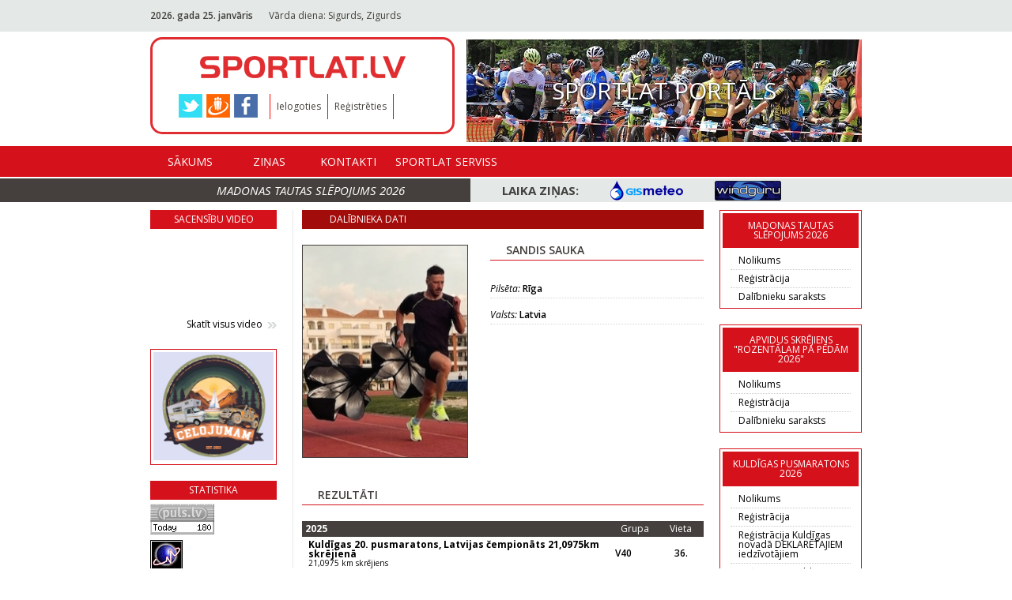

--- FILE ---
content_type: text/html; charset=utf-8
request_url: https://www.sportlat.lv/dalibnieki/1615/sandis-sauka
body_size: 5294
content:
<!DOCTYPE html>
<html lang="lv">
<head>
	<!-- META -->
	<meta charset="utf-8">
    <meta http-equiv="X-UA-Compatible" content="IE=edge">
    <meta name="viewport" content="width=device-width, initial-scale=1">
    <meta name="description" content="">
	
    <!-- TITLE -->
	<title>Sportlat.lv</title>
	
	<link rel="shortcut icon" href="favicon.ico" type="image/x-icon" >
	<link rel="icon" href="favicon.ico" type="image/x-icon" >
	<link href="/media/img/apple/sportlat_180.png" rel="apple-touch-icon" sizes="180x180" /><link href="/media/img/apple/sportlat_167.png" rel="apple-touch-icon" sizes="167x167" /><link href="/media/img/apple/sportlat_152.png" rel="apple-touch-icon" sizes="152x152" /><link href="/media/img/apple/sportlat_120.png" rel="apple-touch-icon" /><link href="/media/img/meta-high.png" rel="icon" sizes="192x192" /><link href="/media/img/meta-normal.png" rel="icon" sizes="144x144" />	
	
	<!-- FONT -->
	<link href='https://fonts.googleapis.com/css?family=Open+Sans:400,600,700,700italic,600italic,400italic' rel='stylesheet' type='text/css'>

	<!-- CSS -->
	<link rel="stylesheet" href="/media/css/reset.css" type="text/css" />
	<link rel="stylesheet" href="/media/css/jquery.fancybox.css" type="text/css" />
	
		
	<link rel="stylesheet" href="/media/css/style.css?v=1533502800" type="text/css" />
</head>
<body>
	<!-- HEADER START -->
	<header id="header">
		<div class="header-top">
			<div class="wrapper">
				<span class="current-date"><b>2026. gada 25. janvāris</b></span><span class="nameday">Vārda diena: Sigurds, Zigurds<b></b></span><div id="translate"><div id="google_translate_element"></div></div>			</div>
		</div>
		<div class="wrapper">
			<nav class="navbar">
				<div class="left-menu">
					<div class="small-wrapper">
												<a href="/" class="header-logo"></a>
					</div>
					<div class="header-additional">
						<ul class="social-share"><li><a href="https://twitter.com/sportlat" target="_blank" class="twitter"></a></li><li><a href="http://www.draugiem.lv/sportlat" target="_blank" class="draugiem"></a></li><li><a href="https://www.facebook.com/SPORTLAT" target="_blank" class="facebook"></a></li></ul>						<ul class="action-list">
							<li><a href="/ieiet">Ielogoties</a></li><li><a href="/registracija">Reģistrēties</a></li>						</ul>
											</div>
				</div>
				<a class="header-picture" href="/redirect/26"><img src="https://www.sportlat.lv/uploads/public/adverts/px500/banner_26.jpg" alt="Image 11"><span>Sportlat portāls</span></a>
			</nav>
		</div>
		<div class="header-bottom">
			<div class="wrapper">
				<nav class="navbar">
					<ul class="navbar-nav">
						<li><a href="/">Sākums</a></li><li><a href="/zinas">Ziņas</a><ul class="submenu"><li><a href="/zinas/1">Jaunumi</a></li><li><a href="/zinas/4">Riteņbraukšana</a></li><li><a href="/zinas/3">Skriešana</a></li><li><a href="/zinas/5">Triatlons</a></li><li><a href="/zinas/6">Slēpošana</a></li></ul></li><li><a href="/contacts">Kontakti</a></li><li><a href="/experts">Sportlat Serviss</a></li>					</ul>
				</nav>
			</div>
		</div>
		<div class="header-banners-container">
			<div class="wrapper">
				<ul class="header-banners">
					
				</ul>
			</div>
		</div>
		<div class="header-title-container">
			<div class="wrapper">
				<p class="header-title"><a href="https://sportlat.lv/sacensibas/1868/madonas-tautas-slepojums-2026/nolikums">Madonas tautas slēpojums 2026</a></p>
				<div class="weather-info">
					<span>Laika ziņas:</span>
					<ul class="list">
						<li><a href="https://www.gismeteo.lv/" target="_blank" class="gistmeteo"></a></li>
						<li><a href="http://www.windguru.cz/lv/index.php?sc=20691" target="_blank" class="windguru"></a></li>
					</ul>
				</div>
			</div>
		</div>
	</header>
	<!-- HEADER END -->
	<!-- CONTENT START -->
	<main id="content">
		<div class="wrapper">
			<!-- LEFT COL -->
			<div class="col col-fixed-160">
		<div class="outer-container">
		<h3 class="small-title">Sacensību video</h3>
		<div id="left-embed-video"><iframe width="160" height="105" src="https://www.youtube.com/embed/a6Ye_SpLQ7k?si=a-twqseCF34gT2CA" title="YouTube video player" frameborder="0" allow="accelerometer; autoplay; clipboard-write; encrypted-media; gyroscope; picture-in-picture; web-share" referrerpolicy="strict-origin-when-cross-origin" allowfullscreen></iframe></div>		
		<a href="/video" class="arrows-link pull-right">Skatīt visus video</a>
	</div>
		
		
	<div class="outer-container border"><a href="/redirect/284"><img src="https://www.sportlat.lv/uploads/public/adverts/px160/banner_284.jpg" alt="Ceļojumam"></a></div>
	<div class="outer-container">
		<h3 class="small-title">Statistika</h3>
		<SCRIPT type="text/javascript">var _puls_counter_loaded = false;</SCRIPT>
		<SCRIPT src="https://hits.puls.lv/?sid=14917&js=1" type="text/javascript"></SCRIPT>
		<SCRIPT type="text/javascript">if( _puls_counter_loaded ){_puls_counter(14917);}</SCRIPT>
		<noscript>
		<a href="https://puls.lv/" target="_blank"><img src="https://hits.puls.lv/?sid=14917&jsver=0" border=0 alt="PULS.LV Professional rating system"></a>
		</noscript>
		<!-- puls.lv END //-->
					
		  <div id="eXTReMe" style="margin-top:5px;"><a href="https://extremetracking.com/open?login=sportlat">
		  <img src="https://t1.extreme-dm.com/i.gif" style="border: 0;"
		  height="38" width="41" id="EXim" alt="eXTReMe Tracker" /></a>
		  <script type="text/javascript"><!--
		  var EXlogin='sportlat' // Login
		  var EXvsrv='s10' // VServer
		  EXs=screen;EXw=EXs.width;navigator.appName!="Netscape"?
		  EXb=EXs.colorDepth:EXb=EXs.pixelDepth;
		  navigator.javaEnabled()==1?EXjv="y":EXjv="n";
		  EXd=document;EXw?"":EXw="na";EXb?"":EXb="na";
		  EXd.write("<img src=https://e1.extreme-dm.com",
		  "/"+EXvsrv+".g?login="+EXlogin+"&amp;",
		  "jv="+EXjv+"&amp;j=y&amp;srw="+EXw+"&amp;srb="+EXb+"&amp;",
		  "l="+escape(parent.document.referrer)+" height=1 width=1>");//-->
		  </script><noscript><div id="neXTReMe"><img height="1" width="1" alt=""
		  src="https://e1.extreme-dm.com/s10.g?login=sportlat&amp;j=n&amp;jv=n" />
		  </div></noscript></div>
	</div>
</div>
			<!-- CONTENT -->
			<div class="col col-fixed-520 main">
	<h3 class="small-title button">Dalībnieka dati</h3>
	<div class="row profile-info">
		<div class="col col-fixed-210">
			<img class="profile-img" src="/uploads/public/profile/px208/profile_1615.jpg" alt="Sandis Sauka" width="208" height="270">			
		</div>
		<div class="col col-fixed-270">
			<h3 class="comments-title">Sandis Sauka</h3>
				<ul class="profile-info-list"><li><i>Pilsēta:</i> Rīga</li><li><i>Valsts:</i> Latvia</li></ul>		</div>
	</div>
		
	<div class="section user-results"><h3 class="comments-title">Rezultāti</h3><div class="border-bottom"><table class="results-table"><thead><tr><th class="year">2025</th><th class="group">Grupa</th><th class="location">Vieta</th></tr></thead><tbody><tr><td class="desc"><a href="/rezultati/1777/kuldigas-20-pusmaratons-latvijas-cempionats-210975km-skrejiena/3725/351685" target="_blank"><h3>Kuldīgas 20. pusmaratons, Latvijas čempionāts 21,0975km skrējienā</h3><p>21,0975 km skrējiens</p></a></td><td><a href="/rezultati/1777/kuldigas-20-pusmaratons-latvijas-cempionats-210975km-skrejiena/3725/351685" target="_blank">V40</a></td><td class="ta-c"><a href="/rezultati/1777/kuldigas-20-pusmaratons-latvijas-cempionats-210975km-skrejiena/3725/351685" target="_blank">36.</a></td></tr></tbody></table><table class="results-table"><thead><tr><th class="year">2024</th><th class="group">Grupa</th><th class="location">Vieta</th></tr></thead><tbody><tr><td class="desc"><a href="/rezultati/1710/9-skrejiens-piltene-latvijas-cempionats-10km-sosejas-skrejiena/3656/343562" target="_blank"><h3>9. skrējiens Piltene, Latvijas čempionāts 10km šosejas skrējienā</h3><p>10km skrējiens</p></a></td><td><a href="/rezultati/1710/9-skrejiens-piltene-latvijas-cempionats-10km-sosejas-skrejiena/3656/343562" target="_blank">VN40</a></td><td class="ta-c"><a href="/rezultati/1710/9-skrejiens-piltene-latvijas-cempionats-10km-sosejas-skrejiena/3656/343562" target="_blank">16.</a></td></tr><tr><td class="desc"><a href="/rezultati/1743/kuldigas-19-pusmaratons/3645/341694" target="_blank"><h3>Kuldīgas 19. pusmaratons</h3><p>Pusmaratons, 21,0975km</p></a></td><td><a href="/rezultati/1743/kuldigas-19-pusmaratons/3645/341694" target="_blank">V40</a></td><td class="ta-c"><a href="/rezultati/1743/kuldigas-19-pusmaratons/3645/341694" target="_blank">35.</a></td></tr><tr><td class="desc"><a href="/rezultati/1743/kuldigas-19-pusmaratons/3706/342771" target="_blank"><h3>Kuldīgas 19. pusmaratons</h3><p>SPRINTA ātrumposms</p></a></td><td><a href="/rezultati/1743/kuldigas-19-pusmaratons/3706/342771" target="_blank">Spr-V</a></td><td class="ta-c"><a href="/rezultati/1743/kuldigas-19-pusmaratons/3706/342771" target="_blank">194.</a></td></tr></tbody></table><table class="results-table"><thead><tr><th class="year">2023</th><th class="group">Grupa</th><th class="location">Vieta</th></tr></thead><tbody><tr><td class="desc"><a href="/rezultati/1676/kuldigas-18-pusmaratons/3507/327901" target="_blank"><h3>Kuldīgas 18. pusmaratons</h3><p>Kuldīga, 21,0975km</p></a></td><td><a href="/rezultati/1676/kuldigas-18-pusmaratons/3507/327901" target="_blank">V40</a></td><td class="ta-c"><a href="/rezultati/1676/kuldigas-18-pusmaratons/3507/327901" target="_blank">19.</a></td></tr><tr><td class="desc"><a href="/rezultati/1676/kuldigas-18-pusmaratons/3566/328845" target="_blank"><h3>Kuldīgas 18. pusmaratons</h3><p>Kuldīga, SPRINTA ātrumposms</p></a></td><td><a href="/rezultati/1676/kuldigas-18-pusmaratons/3566/328845" target="_blank">Sprints-V</a></td><td class="ta-c"><a href="/rezultati/1676/kuldigas-18-pusmaratons/3566/328845" target="_blank">210.</a></td></tr><tr><td class="desc"><a href="/rezultati/1657/jelgavas-pusmaratons-2023/3469/326684" target="_blank"><h3>Jelgavas pusmaratons 2023</h3><p>Jelgava, NEW BALANCE 10km skrējiens</p></a></td><td><a href="/rezultati/1657/jelgavas-pusmaratons-2023/3469/326684" target="_blank">VN40</a></td><td class="ta-c"><a href="/rezultati/1657/jelgavas-pusmaratons-2023/3469/326684" target="_blank">18.</a></td></tr><tr><td class="desc"><a href="/rezultati/1657/jelgavas-pusmaratons-2023/3567/329764" target="_blank"><h3>Jelgavas pusmaratons 2023</h3><p>Jelgava, SPRINTA ātrumposms</p></a></td><td><a href="/rezultati/1657/jelgavas-pusmaratons-2023/3567/329764" target="_blank">Spr-V</a></td><td class="ta-c"><a href="/rezultati/1657/jelgavas-pusmaratons-2023/3567/329764" target="_blank">292.</a></td></tr></tbody></table><table class="results-table"><thead><tr><th class="year">2022</th><th class="group">Grupa</th><th class="location">Vieta</th></tr></thead><tbody><tr><td class="desc"><a href="/rezultati/1580/kuldigas-pusmaratons-2022-skrejienu-serials-skrien-latvija-10-sezona/3302/320417" target="_blank"><h3>Kuldīgas pusmaratons 2022, skrējienu seriāls &quot;Skrien Latvija 10. sezona&quot;</h3><p>Kuldīga, 21,0975km</p></a></td><td><a href="/rezultati/1580/kuldigas-pusmaratons-2022-skrejienu-serials-skrien-latvija-10-sezona/3302/320417" target="_blank">V40</a></td><td class="ta-c"><a href="/rezultati/1580/kuldigas-pusmaratons-2022-skrejienu-serials-skrien-latvija-10-sezona/3302/320417" target="_blank">28.</a></td></tr><tr><td class="desc"><a href="/rezultati/1581/liepajas-pusmaratons-skrejienu-serials-skrien-latvija-10-sezona/3314/319275" target="_blank"><h3>Liepājas pusmaratons, skrējienu seriāls &quot;Skrien Latvija 10. sezona&quot;</h3><p>Liepāja, 21,0975km</p></a></td><td><a href="/rezultati/1581/liepajas-pusmaratons-skrejienu-serials-skrien-latvija-10-sezona/3314/319275" target="_blank">V40</a></td><td class="ta-c"><a href="/rezultati/1581/liepajas-pusmaratons-skrejienu-serials-skrien-latvija-10-sezona/3314/319275" target="_blank">24.</a></td></tr><tr><td class="desc"><a href="/rezultati/1555/siguldas-pusmaratons-skrejienu-serials-skrien-latvija-10-sezona/3274/318867" target="_blank"><h3>Siguldas pusmaratons, skrējienu seriāls &quot;Skrien Latvija 10. sezona&quot;</h3><p>Sigulda, 10km</p></a></td><td><a href="/rezultati/1555/siguldas-pusmaratons-skrejienu-serials-skrien-latvija-10-sezona/3274/318867" target="_blank">VN40</a></td><td class="ta-c"><a href="/rezultati/1555/siguldas-pusmaratons-skrejienu-serials-skrien-latvija-10-sezona/3274/318867" target="_blank">9.</a></td></tr><tr><td class="desc"><a href="/rezultati/1574/8-ezerkaulini-salaspils-pilsetas-pusmaratons-2022/3320/318132" target="_blank"><h3>8. Ezerkauliņi Salaspils pilsētas pusmaratons 2022</h3><p>Skrējiens 10,55km</p></a></td><td><a href="/rezultati/1574/8-ezerkaulini-salaspils-pilsetas-pusmaratons-2022/3320/318132" target="_blank">VK40</a></td><td class="ta-c"><a href="/rezultati/1574/8-ezerkaulini-salaspils-pilsetas-pusmaratons-2022/3320/318132" target="_blank">9.</a></td></tr></tbody></table><table class="results-table"><thead><tr><th class="year">2021</th><th class="group">Grupa</th><th class="location">Vieta</th></tr></thead><tbody><tr><td class="desc"><a href="/rezultati/1552/valmieras-maratons-2021-skrejienu-serials-skrien-latvija/3253/313113" target="_blank"><h3>Valmieras maratons 2021, skrējienu seriāls &quot;Skrien Latvija&quot;</h3><p>Valmiera, 10km</p></a></td><td><a href="/rezultati/1552/valmieras-maratons-2021-skrejienu-serials-skrien-latvija/3253/313113" target="_blank">VN40</a></td><td class="ta-c"><a href="/rezultati/1552/valmieras-maratons-2021-skrejienu-serials-skrien-latvija/3253/313113" target="_blank">8.</a></td></tr></tbody></table><table class="results-table"><thead><tr><th class="year">2020</th><th class="group">Grupa</th><th class="location">Vieta</th></tr></thead><tbody><tr><td class="desc"><a href="/rezultati/1440/skrejiens-piltene-2020/3057/305455" target="_blank"><h3>Skrējiens Piltene 2020</h3><p>10km</p></a></td><td><a href="/rezultati/1440/skrejiens-piltene-2020/3057/305455" target="_blank">VN40</a></td><td class="ta-c"><a href="/rezultati/1440/skrejiens-piltene-2020/3057/305455" target="_blank">18.</a></td></tr></tbody></table><table class="results-table"><thead><tr><th class="year">2019</th><th class="group">Grupa</th><th class="location">Vieta</th></tr></thead><tbody><tr><td class="desc"><a href="/rezultati/1279/skrejiens-piltene-2019-ventspils-nov-atklatais-cemp-10km-un-5km-sosejas-skrejiena/2812/296028" target="_blank"><h3>Skrējiens PILTENE 2019, Ventspils nov. atklātais čemp. 10km un 5km šosejas skrējienā</h3><p>10km skrējiens</p></a></td><td><a href="/rezultati/1279/skrejiens-piltene-2019-ventspils-nov-atklatais-cemp-10km-un-5km-sosejas-skrejiena/2812/296028" target="_blank">VN30</a></td><td class="ta-c"><a href="/rezultati/1279/skrejiens-piltene-2019-ventspils-nov-atklatais-cemp-10km-un-5km-sosejas-skrejiena/2812/296028" target="_blank">21.</a></td></tr><tr><td class="desc"><a href="/rezultati/1279/skrejiens-piltene-2019-ventspils-nov-atklatais-cemp-10km-un-5km-sosejas-skrejiena/2917/296338" target="_blank"><h3>Skrējiens PILTENE 2019, Ventspils nov. atklātais čemp. 10km un 5km šosejas skrējienā</h3><p>Sprinta etaps</p></a></td><td><a href="/rezultati/1279/skrejiens-piltene-2019-ventspils-nov-atklatais-cemp-10km-un-5km-sosejas-skrejiena/2917/296338" target="_blank">VSP</a></td><td class="ta-c"><a href="/rezultati/1279/skrejiens-piltene-2019-ventspils-nov-atklatais-cemp-10km-un-5km-sosejas-skrejiena/2917/296338" target="_blank">122.</a></td></tr><tr><td class="desc"><a href="/rezultati/1227/kuldigas-pusmaratons/2624/294751" target="_blank"><h3>Kuldīgas pusmaratons</h3><p>Kuldīga, 21,0975km</p></a></td><td><a href="/rezultati/1227/kuldigas-pusmaratons/2624/294751" target="_blank">V</a></td><td class="ta-c"><a href="/rezultati/1227/kuldigas-pusmaratons/2624/294751" target="_blank">43.</a></td></tr><tr><td class="desc"><a href="/rezultati/1226/jelgavas-nakts-pusmaratons/2620/290426" target="_blank"><h3>Jelgavas nakts pusmaratons</h3><p>Jelgava, 10km</p></a></td><td><a href="/rezultati/1226/jelgavas-nakts-pusmaratons/2620/290426" target="_blank">VN30</a></td><td class="ta-c"><a href="/rezultati/1226/jelgavas-nakts-pusmaratons/2620/290426" target="_blank">33.</a></td></tr><tr><td class="desc"><a href="/rezultati/1226/jelgavas-nakts-pusmaratons/2856/292502" target="_blank"><h3>Jelgavas nakts pusmaratons</h3><p>Sprints stadionā</p></a></td><td><a href="/rezultati/1226/jelgavas-nakts-pusmaratons/2856/292502" target="_blank">VN30</a></td><td class="ta-c"><a href="/rezultati/1226/jelgavas-nakts-pusmaratons/2856/292502" target="_blank">37.</a></td></tr><tr><td class="desc"><a href="/rezultati/1223/ventspils-piedzivojumu-parka-maratons/2616/288778" target="_blank"><h3>Ventspils Piedzīvojumu parka maratons</h3><p>Ventspils, 10km</p></a></td><td><a href="/rezultati/1223/ventspils-piedzivojumu-parka-maratons/2616/288778" target="_blank">VN30</a></td><td class="ta-c"><a href="/rezultati/1223/ventspils-piedzivojumu-parka-maratons/2616/288778" target="_blank">19.</a></td></tr></tbody></table><table class="results-table"><thead><tr><th class="year">2018</th><th class="group">Grupa</th><th class="location">Vieta</th></tr></thead><tbody><tr><td class="desc"><a href="/rezultati/1103/skrejiens-piltene-2018-un-latvijas-cempionats-10km-sosejas-skrejiena/2424/263605" target="_blank"><h3>Skrējiens PILTENE 2018 un Latvijas čempionāts 10km šosejas skrējienā</h3><p>10km skrējiens</p></a></td><td><a href="/rezultati/1103/skrejiens-piltene-2018-un-latvijas-cempionats-10km-sosejas-skrejiena/2424/263605" target="_blank">VN30</a></td><td class="ta-c"><a href="/rezultati/1103/skrejiens-piltene-2018-un-latvijas-cempionats-10km-sosejas-skrejiena/2424/263605" target="_blank">24.</a></td></tr><tr><td class="desc"><a href="/rezultati/1053/kuldigas-pusmaratons/2167/261775" target="_blank"><h3>Kuldīgas pusmaratons</h3><p>Kuldīga, Pusmaratons 21,0975 km</p></a></td><td><a href="/rezultati/1053/kuldigas-pusmaratons/2167/261775" target="_blank">V</a></td><td class="ta-c"><a href="/rezultati/1053/kuldigas-pusmaratons/2167/261775" target="_blank">55.</a></td></tr><tr><td class="desc"><a href="/rezultati/1052/jelgavas-nakts-pusmaratons/2163/259379" target="_blank"><h3>Jelgavas Nakts pusmaratons</h3><p>Jelgava, 10 km skrējiens</p></a></td><td><a href="/rezultati/1052/jelgavas-nakts-pusmaratons/2163/259379" target="_blank">VN30</a></td><td class="ta-c"><a href="/rezultati/1052/jelgavas-nakts-pusmaratons/2163/259379" target="_blank">34.</a></td></tr><tr><td class="desc"><a href="/rezultati/1051/ventspils-piedzivojumu-parka-maratons/2159/251646" target="_blank"><h3>Ventspils Piedzīvojumu parka maratons</h3><p>Ventspils, 10 km skrējiens</p></a></td><td><a href="/rezultati/1051/ventspils-piedzivojumu-parka-maratons/2159/251646" target="_blank">VN30</a></td><td class="ta-c"><a href="/rezultati/1051/ventspils-piedzivojumu-parka-maratons/2159/251646" target="_blank">22.</a></td></tr><tr><td class="desc"><a href="/rezultati/1048/daugavpils-pusmaratons/2148/243478" target="_blank"><h3>Daugavpils pusmaratons</h3><p>Daugavpils, 10 km skrējiens</p></a></td><td><a href="/rezultati/1048/daugavpils-pusmaratons/2148/243478" target="_blank">VN30</a></td><td class="ta-c"><a href="/rezultati/1048/daugavpils-pusmaratons/2148/243478" target="_blank">22.</a></td></tr><tr><td class="desc"><a href="/rezultati/1081/liepajas-pusmaratons/2143/237559" target="_blank"><h3>Liepājas pusmaratons</h3><p>Liepāja, 10 km skrējiens</p></a></td><td><a href="/rezultati/1081/liepajas-pusmaratons/2143/237559" target="_blank">VN30</a></td><td class="ta-c"><a href="/rezultati/1081/liepajas-pusmaratons/2143/237559" target="_blank">27.</a></td></tr></tbody></table><table class="results-table"><thead><tr><th class="year">2017</th><th class="group">Grupa</th><th class="location">Vieta</th></tr></thead><tbody><tr><td class="desc"><a href="/rezultati/890/siguldas-pusmaratons/1849/233513" target="_blank"><h3>Siguldas pusmaratons</h3><p>Sigulda, Pusmaratons 21,0975 km</p></a></td><td><a href="/rezultati/890/siguldas-pusmaratons/1849/233513" target="_blank">V</a></td><td class="ta-c"><a href="/rezultati/890/siguldas-pusmaratons/1849/233513" target="_blank">178.</a></td></tr><tr><td class="desc"><a href="/rezultati/950/we-run-riga-2017-210975km-skr-10km-skr-10km-nujos-berni/2002/222931" target="_blank"><h3>We Run Riga 2017 (21,0975km skr., 10km skr., 10km nūjoš., bērni)</h3><p>10km skrējiens</p></a></td><td><a href="/rezultati/950/we-run-riga-2017-210975km-skr-10km-skr-10km-nujos-berni/2002/222931" target="_blank">10V30</a></td><td class="ta-c"><a href="/rezultati/950/we-run-riga-2017-210975km-skr-10km-skr-10km-nujos-berni/2002/222931" target="_blank">31.</a></td></tr><tr><td class="desc"><a href="/rezultati/943/skrejiens-piltene-2017-un-latvijas-cempionats-10km-sosejas-skrejiena/1984/213841" target="_blank"><h3>Skrējiens PILTENE 2017 un Latvijas čempionāts 10km šosejas skrējienā</h3><p>10 km</p></a></td><td><a href="/rezultati/943/skrejiens-piltene-2017-un-latvijas-cempionats-10km-sosejas-skrejiena/1984/213841" target="_blank">VN30</a></td><td class="ta-c"><a href="/rezultati/943/skrejiens-piltene-2017-un-latvijas-cempionats-10km-sosejas-skrejiena/1984/213841" target="_blank">24.</a></td></tr><tr><td class="desc"><a href="/rezultati/888/kuldigas-pusmaratons/1838/212140" target="_blank"><h3>Kuldīgas pusmaratons</h3><p>Kuldīga, Pusmaratons 21,0975 km</p></a></td><td><a href="/rezultati/888/kuldigas-pusmaratons/1838/212140" target="_blank">V</a></td><td class="ta-c"><a href="/rezultati/888/kuldigas-pusmaratons/1838/212140" target="_blank">73.</a></td></tr><tr><td class="desc"><a href="/rezultati/881/liepajas-pusmaratons/1813/184144" target="_blank"><h3>Liepājas pusmaratons</h3><p>Liepāja, Pusmaratons 21,0975 km</p></a></td><td><a href="/rezultati/881/liepajas-pusmaratons/1813/184144" target="_blank">V</a></td><td class="ta-c"><a href="/rezultati/881/liepajas-pusmaratons/1813/184144" target="_blank">125.</a></td></tr></tbody></table><table class="results-table"><thead><tr><th class="year">2010</th><th class="group">Grupa</th><th class="location">Vieta</th></tr></thead><tbody><tr><td class="desc"><a href="/rezultati/32/zelta-keda-2010-skrejiens/132/3738" target="_blank"><h3>&quot;ZELTA KEDA 2010&quot;, skrējiens</h3><p>15km</p></a></td><td><a href="/rezultati/32/zelta-keda-2010-skrejiens/132/3738" target="_blank">V2</a></td><td class="ta-c"><a href="/rezultati/32/zelta-keda-2010-skrejiens/132/3738" target="_blank">82.</a></td></tr></tbody></table><table class="results-table"><thead><tr><th class="year">2009</th><th class="group">Grupa</th><th class="location">Vieta</th></tr></thead><tbody><tr><td class="desc"><a href="/rezultati/64/skrejiens-zelta-keda-2009/296/23904" target="_blank"><h3>Skrējiens Zelta keda 2009</h3><p>15km</p></a></td><td><a href="/rezultati/64/skrejiens-zelta-keda-2009/296/23904" target="_blank">V2</a></td><td class="ta-c"><a href="/rezultati/64/skrejiens-zelta-keda-2009/296/23904" target="_blank">73.</a></td></tr><tr><td class="desc"><a href="/rezultati/80/nordea-rigas-maratons-2009/449/46057" target="_blank"><h3>Nordea Rīgas maratons 2009</h3><p>5km</p></a></td><td><a href="/rezultati/80/nordea-rigas-maratons-2009/449/46057" target="_blank">VMP</a></td><td class="ta-c"><a href="/rezultati/80/nordea-rigas-maratons-2009/449/46057" target="_blank">937.</a></td></tr></tbody></table></div></div></div>
			<!-- RIGHT COL -->
			<div class="col col-fixed-180">
				<div class="outer-container border"><h3 class="small-title">Madonas tautas slēpojums 2026</h3><ul class="small-list"><li><a href="https://sportlat.lv/sacensibas/1868/madonas-tautas-slepojums-2026/nolikums" target="_blank">Nolikums</a></li><li><a href="https://sportlat.lv/sacensibas/1868/madonas-tautas-slepojums-2026/registracija" target="_blank">Reģistrācija</a></li><li><a href="https://sportlat.lv/sacensibas/1868/madonas-tautas-slepojums-2026/saraksts" target="_blank">Dalībnieku saraksts</a></li></ul></div><div class="outer-container border"><h3 class="small-title">Apvidus skrējiens &quot;Rozentālam pa pēdām 2026&quot;</h3><ul class="small-list"><li><a href="https://www.sportlat.lv/files/1188/Nolikums_Rozentalam_pa_pedam_2026_1.docx" target="_blank">Nolikums</a></li><li><a href="https://sportlat.lv/sacensibas/1857/skrejiens-rozentalam-pa-pedam-2026/registracija" target="_blank">Reģistrācija</a></li><li><a href="https://sportlat.lv/sacensibas/1857/skrejiens-rozentalam-pa-pedam-2026/saraksts" target="_blank">Dalībnieku saraksts</a></li></ul></div><div class="outer-container border"><h3 class="small-title">Kuldīgas pusmaratons 2026</h3><ul class="small-list"><li><a href="https://sportlat.lv/sacensibas/1842/kuldigas-21-pusmaratons/nolikums" target="_blank">Nolikums</a></li><li><a href="https://sportlat.lv/sacensibas/1842/kuldigas-21-pusmaratons/registracija" target="_blank">Reģistrācija</a></li><li><a href="https://sportlat.lv/sacensibas/1871/kuldigas-novada-deklaretajiem-iedzivotajiem-kuldigas-21-pusmaratons/registracija" target="_blank">Reģistrācija Kuldīgas novadā DEKLARĒTAJIEM iedzīvotājiem</a></li><li><a href="https://sportlat.lv/sacensibas/1872/kuldigas-novada-sporta-skolas-audzekniem-kuldigas-21-pusmaratons/registracija" target="_blank">Reģistrācija Kuldīgas NOVADA SPORTA SKOLAS audzēkņiem</a></li><li><a href="https://sportlat.lv/sacensibas/1842/kuldigas-21-pusmaratons/saraksts" target="_blank">Dalībnieku saraksts</a></li><li><a href="https://sportlat.lv/sacensibas/1871/kuldigas-novada-deklaretajiem-iedzivotajiem-kuldigas-21-pusmaratons/saraksts" target="_blank">Dalībnieku saraksts Kuldīgas novadā DEKLARĒTAJIEM iedzīvotājiem</a></li><li><a href="https://sportlat.lv/sacensibas/1872/kuldigas-novada-sporta-skolas-audzekniem-kuldigas-21-pusmaratons/saraksts" target="_blank">Dalībnieku saraksts Kuldīgas NOVADA SPORTA SKOLAS audzēkņiem</a></li></ul></div><div class="outer-container border"><h3 class="small-title">24h ROJA Ultramarathon Festival 2025, Latvijas čempionāts 24h skrējienā</h3><ul class="small-list"><li><a href="/serials/351/351/24h-roja-ultramarathon-festival-2025-latvijas-cempionats-24h-skrejiena/rezultati">REZULTĀTI</a></li><li><a href="https://www.sportlat.lv/sacensibas/1788/24h-roja-ultramarathon-festival-2025/nolikums" target="_blank">Nolikums</a></li></ul></div><div class="outer-container text-center"><h3 class="small-title">Atbalstītāji</h3><a href="https://www.sportlat.lv/sacensibas/1704/madonas-tautas-slepojums-2024/nolikums"><img class="small-img" src="https://www.sportlat.lv/uploads/public/supporters/px160/photo_79.jpg" alt="RITC"></a><a href="https://www.mezusili.lv/"><img class="small-img" src="https://www.sportlat.lv/uploads/public/supporters/px160/photo_80.jpg" alt="Mežusili"></a><a href="https://www.madona.lv/lat/"><img class="small-img" src="https://www.sportlat.lv/uploads/public/supporters/px160/photo_82.jpg" alt="Mana Madona"></a><a href="http://www.mylaps.com/en"><img class="small-img" src="https://www.sportlat.lv/uploads/public/supporters/px160/photo_20.jpg" alt="Mylaps"></a><a href="http://www.labasbalvas.lv/"><img class="small-img" src="https://www.sportlat.lv/uploads/public/supporters/px160/photo_17.jpg" alt="Labās balvas"></a></div><div class="outer-container text-center"><h3 class="small-title">Sadarbības partneri</h3><a href="http://www.lrf.lv/"><img class="small-img" src="https://www.sportlat.lv/uploads/public/supporters/px160/photo_2.jpg" alt="LFS"></a><a href="http://www.triatlons.lv/"><img class="small-img" src="https://www.sportlat.lv/uploads/public/supporters/px160/photo_1.jpg" alt="LTF"></a><a href="http://lat-athletics.lv/lv"><img class="small-img" src="https://www.sportlat.lv/uploads/public/supporters/px160/photo_8.jpg" alt="LVS"></a></div>
			</div>
		</div>
	</main>
	<!-- CONTENT END -->
	<!-- FOOTER START -->
	<footer id="footer">
		<div class="wrapper">
			<nav class="navbar">
				<ul class="footer-navbar-nav">
					<li><a href="/zinas">Ziņas</a></li><li><a href="/experts">Sportlat Serviss</a></li><li><a href="/privatuma-politika">Privātuma politika</a></li><li><a href="/advert">Reklāmas izcenojums</a></li><li><a href="/pirkuma-noteikumi">Pirkuma noteikumi</a></li>				</ul>
			</nav>
			<div class="copyright">Sportlat portāls 2026  &copy; Sportlat.lv</div>
		</div>
	</footer>
	<!-- FOOTER END -->

		
	<!-- JS -->
	<script type="text/javascript" src="/media/js/jquery-1.12.1.min.js"></script>
	<script type="text/javascript" src="/media/js/jquery.fancybox.js"></script>
	<script type="text/javascript" src="/media/js/general.js?v=1533502800"></script>

	<script type="text/javascript">var SITE_URL = "https://www.sportlat.lv";</script>
	
	<script type="text/javascript">
		// Google translate
		function googleTranslateElementInit() {
		  new google.translate.TranslateElement({pageLanguage: 'lv', layout: google.translate.TranslateElement.InlineLayout.SIMPLE}, 'google_translate_element');
		}
		
		// Google analytics
			
		var _gaq = _gaq || [];
		_gaq.push(['_setAccount', 'UA-17905490-1']);
		_gaq.push(['_trackPageview']);

		(function() {
		var ga = document.createElement('script'); ga.type = 'text/javascript'; ga.async = true;
		ga.src = ('https:' == document.location.protocol ? 'https://ssl' : 'http://www') + '.google-analytics.com/ga.js';
		var s = document.getElementsByTagName('script')[0]; s.parentNode.insertBefore(ga, s);
		})();
	</script>
	<script type="text/javascript" src="//translate.google.com/translate_a/element.js?cb=googleTranslateElementInit"></script>
</body>
</html>